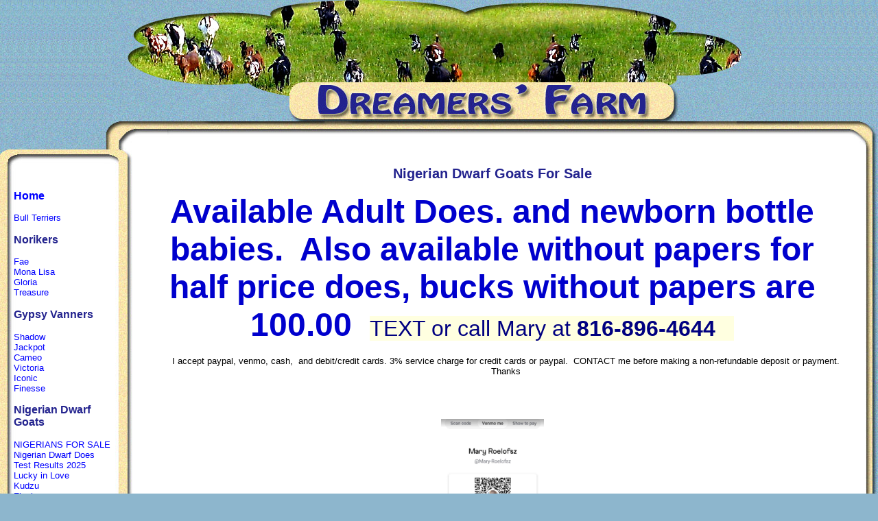

--- FILE ---
content_type: text/html
request_url: http://www.dreamersfarm.com/Pages/Content/ForSale.asp?pid=59&f=B&fbid=8
body_size: 8025
content:
<?xml version="1.0" encoding="iso-8859-1"?>
<!DOCTYPE html PUBLIC "-//W3C//DTD XHTML 1.0 Transitional//EN" "http://www.w3.org/TR/xhtml1/DTD/xhtml1-transitional.dtd">
 
<html xmlns="http://www.w3.org/1999/xhtml"><!-- InstanceBegin template="/Templates/FP-x.dwt.asp" codeOutsideHTMLIsLocked="false" -->
<head> 
<meta http-equiv="X-UA-Compatible" content="IE=7" />

<!-- InstanceBeginEditable name="doctitle" -->



<title>Nigerian Dwarf Goats For Sale in Missouri from Dreamer&#39;s Farm</title>

<meta name="description" content="Registered Nigerian Dwarf Goats For Sale, Registered Nigerian Dwarf Goat pictures and sales Nigerian dwarf, Nigerian dwarf goat, nigerian dwarf goats in missouri, cou Blanco Nigerian dwarf buck, ags Nigerian dwarf, Kansas city Nigerian dwarf, Nigerian dwa" />
<meta name="keywords" content="Registered Nigerian Dwarf Goats For Nigerian dwarf, Nigerian dwarf goat, nigerian dwarf goats in missouri, cou Blanco Nigerian dwarf buck, ags Nigerian dwarf, Kansas city Nigerian dwarf, Nigerian dwarf goats for sale" />
<meta name="robots" content="ALL" /><!-- InstanceEndEditable -->

<meta http-equiv="Content-Type" content="text/html; charset=iso-8859-1" />
	<style type="text/css">
		<!--
		body         { margin: 0; padding: 0 }
		-->
	</style>
   <script type="text/javascript" language="javascript1.2">
   function changeScrollbarColor(C){
     if (document.all){
       document.body.style.scrollbarBaseColor = C
     }
   }
   </script>
   <link href="/Styles/stylesheet.css" rel="stylesheet" type="text/css" /> 
<!-- InstanceBeginEditable name="head" --><!-- InstanceEndEditable -->
</head>

<body bgcolor="#8DB6CD" background="/Images/Backgrounds/BG.jpg">
 
 <script type="text/javascript" language="JavaScript1.2" >changeScrollbarColor('#23238E')</script> 

<table width="100%"  border="0" align="center" cellpadding="0" cellspacing="0">
  <tr>
    <td><table width="100%"  border="0" cellspacing="0" cellpadding="0">
      <tr valign="bottom">
        <td width="50%" background="/Images/Template/FP-x_01.jpg"><img src="/Images/Template/FP-x_01.jpg" width="16" height="177" /></td>
        <td><img src="/images/Template/FP-x_02.jpg" width="198" height="177" alt="" /></td>
        <td><img src="/images/Template/FP-x_03.jpg" width="46" height="177" alt="" /></td>
        <td><img src="/images/Template/FP-x_04.jpg" alt="" width="210" height="177" border="0" /></td>
        <td><img src="/Images/Template/FP-x_05.jpg" alt="" width="211" height="177" border="0" /></td>
        <td><img src="/images/Template/FP-x_06.jpg" alt="" width="210" height="177" border="0" /></td>
        <td><img src="/images/Template/FP-x_07.jpg" alt="" width="50" height="177" border="0" /></td>
        <td><img src="/Images/Template/FP-x_08.jpg" alt="" width="43" height="177" border="0" /></td>
        <td width="50%" background="/Images/Template/FP-x_09.jpg"><img src="/Images/Template/FP-x_09.jpg" width="16" height="177" /></td>
      </tr>
    </table></td>
  </tr> 
  <tr>
    <td><table width="100%"  border="0" cellpadding="0" cellspacing="0">
        <tr>
	    <td valign="top"><table width="100%"  border="0" cellpadding="0" cellspacing="0">
          <tr valign="top">
            <td valign="top" background="/Images/Template/FP-x_11.jpg"><img src="/images/Template/FP-x_11.jpg" width="198" height="38" alt="" /></td>
            <td valign="top" background="/Images/Template/FP-x_12.jpg"><img src="/images/Template/FP-x_12.jpg" width="46" height="38" alt="" /></td>
            <td valign="top" background="/Images/Template/FP-x_13.jpg"><img src="/Images/Template/FP-x_13.jpg" alt="" width="210" height="38" border="0" /></td>
            <td valign="top" background="/Images/Template/FP-x_14.jpg"><img src="/images/Template/FP-x_14.jpg" alt="" width="211" height="38" border="0" /></td>
            <td valign="top" background="/Images/Template/FP-x_15.jpg"><img src="/images/Template/FP-x_15.jpg" alt="" width="210" height="38" border="0" /></td>
            <td valign="top" background="/Images/Template/FP-x_16.jpg"><img src="/images/Template/FP-x_16.jpg" alt="" width="50" height="38" border="0" /></td>
            <td valign="top"><img src="/Images/Template/FP-x_17.jpg" alt="" width="43" height="38" border="0" /></td>
          </tr>
          <tr bgcolor="#ffffff"> 
            <td height="100%" valign="top" background="/Images/Template/FP-x_27.jpg" bgcolor="#FFFFFF"><table width="100%"  border="0" cellspacing="0" cellpadding="0">
              <tr>
                <td valign="top"><img src="/Images/Template/FP-x_20.jpg" width="198" height="26" /></td>
              </tr>
              <tr>
                <td valign="top" background="/Images/Template/FP-x_24.jpg" bgcolor="#FFFFFF" ><table width="100%"  border="0" cellspacing="0" cellpadding="20">
                  <tr>
                    <td valign="top">
					
					

                            <h3>
                              
                              <a href="/">Home</a>
                              
                            </h3>
                            
                            <p> 
                              
							  <a href="/default.asp?pid=66">Bull Terriers</a><br />
                              
                            </p>
                            

                            <h3>
                              Norikers
                            </h3>
                            
                            <p> 
                              
							  <a href="default.asp?pid=180">Fae</a><br />
                              
							  <a href="default.asp?pid=182">Mona Lisa</a><br />
                              
							  <a href="default.asp?pid=189">Gloria</a><br />
                              
							  <a href="default.asp?pid=190">Treasure</a><br />
                              
                            </p>
                            

                            <h3>
                              Gypsy Vanners
                            </h3>
                            
                            <p> 
                              
							  <a href="default.asp?pid=186">Shadow</a><br />
                              
							  <a href="default.asp?pid=154">Jackpot</a><br />
                              
							  <a href="default.asp?pid=113">Cameo</a><br />
                              
							  <a href="default.asp?pid=178">Victoria</a><br />
                              
							  <a href="default.asp?pid=177">Iconic</a><br />
                              
							  <a href="default.asp?pid=176">Finesse</a><br />
                              
                            </p>
                            

                            <h3>
                              Nigerian Dwarf Goats
                            </h3>
                            
                            <p> 
                              
							  <a href="/Pages/Content/ForSale.asp?pid=59&f=B&fbid=8">NIGERIANS FOR SALE</a><br />
                              
							  <a href="/Pages/Content/Animal-Content.asp?pid=58&f=BS&fbid=8&fsid=56">Nigerian Dwarf Does</a><br />
                              
							  <a href="/Pages/Content/default.asp?pid=192">Test Results 2025</a><br />
                              
							  <a href="/Pages/Content/default.asp?pid=193">Lucky in Love</a><br />
                              
							  <a href="/Pages/Content/default.asp?pid=194">Kudzu</a><br />
                              
							  <a href="/Pages/Content/default.asp?pid=195">Flash</a><br />
                              
							  <a href="/Pages/Content/default.asp?pid=126">Pheasant</a><br />
                              
							  <a href="/Pages/Content/default.asp?pid=196">Razzle Dazzle</a><br />
                              
							  <a href="/Pages/Content/default.asp?pid=181">24 K Magic</a><br />
                              
                            </p>
                            

                            <h3>
                              Ivory Mini Donkeys
                            </h3>
                            
                            <p> 
                              
							  <a href="default.asp?pid=187">China</a><br />
                              
							  <a href="default.asp?pid=188">Chotzki</a><br />
                              
                            </p>
                            

                            <h3>
                              Kune Kune Pigs
                            </h3>
                            
                            <p> 
                              
							  <a href="default.asp?pid=183">Rocco</a><br />
                              
							  <a href="default.asp?pid=184">Magnolia</a><br />
                              
                            </p>
                            
					
					</td>
                  </tr>
                </table></td>
              </tr>
              <tr>
                <td><img src="/Images/Template/FP-x_25.jpg" width="198" height="44" /></td>
              </tr>
              <tr>
                <td height="100%"><img src="/Images/Template/FP-x_26.jpg" width="198" height="137" /></td>
              </tr>
            </table></td>
            <td width="100%" colspan="5" valign="top" bgcolor="#FFFFFF"><table width="100%" border="0" cellpadding="0" cellspacing="0">
              <tr>
                <td valign="top" width="100%"><!-- InstanceBeginEditable name="MainTable" -->
				 				 
                  <table width="100%"  border="0" cellspacing="0" cellpadding="10">
					  <tr>
						<td><table width="100%"  border="0" cellspacing="0" cellpadding="0">

   <tr>
    <td><div align="center">

	    
        	<h2><strong>Nigerian Dwarf Goats For Sale</strong></h2>
			
		</div></td>
  </tr>

  <tr>
    <td><div style="text-align: center;"><span style="font-size: 36pt; color: rgb(0, 0, 205); font-weight: bold;"><span style="background-color: rgb(255, 255, 255);">Available Adult Does. and newborn bottle babies.&nbsp; Also available without papers for half price does, bucks without papers are 100.00&nbsp;&nbsp;</span></span><span style="background-color: rgb(255, 255, 224); font-size: 24pt; color: rgb(0, 0, 128);">TEXT or call Mary at&nbsp;<span style="font-weight: bold;">816-896-4644</span>&nbsp; &nbsp;</span></div>
                                
                                
                                
                                
                                
                                
                                
                                
                                
                                
                                
                                
                                
                                
                                
                                
                                
                                
                                
                                
                                
                                
                                
                                
                                
                                
                                
                                
                                
                                
                                
                                
                                
                                
                                
                                
                                
                                
                                
                                
                                
                                
                                
                                
                                
                                
                                
                                
                                
                                
                                
                                
                                
                                
                                
                                
                                
                                
                                
                                
                                
                                
                                
                                
                                
                                
                                
                                
                                
                                
                                
                                
                                </td>
  </tr>


  <tr>
    <td><table width="100%" border="0" cellpadding="2" cellspacing="0">
        
        <tr valign="top">
          <td>
            
			<table width="100%"  border="0" cellspacing="0" cellpadding="0">
  				<tr valign="top">
					<td>
						<h3></h3>
						<p><blockquote style="MARGIN-RIGHT: 0px" dir="ltr">
<p align="center"><span style="font-family: " comic="" sans="" ms";="" font-size:="" 14pt;"="">I accept paypal, venmo, cash,&nbsp; and debit/credit cards. 3% service charge for credit cards or paypal.&nbsp; CONTACT me before making a non-refundable deposit or payment. Thanks</span></p></blockquote></p>
            		</td>
              </tr>
				 <tr><td>&nbsp;</td></tr>
            </table>
            
          </td>
        </tr>
        
        <tr valign="top">
          <td>
            
		<table width="100%"  border="0" cellspacing="0" cellpadding="0">
  		<tr valign="top"><td><h2></h2></td></tr>

          <tr valign="top">
            <td><p align="center"><a href="/images/upload/fullsize/2025-9-17-Screenshot_20240529-100303~2.png" ><img src="/images/upload/600/2025-9-17-Screenshot_20240529-100303~2.png" alt="" name="" width="150" border="0" /></a><br /><strong><em></em></strong></p>
		<span style="font-family: PayPalPlain-Regular, " helvetica="" neue",="" arial,="" sans-serif;="" white-space:="" pre;"=""><div id="paypal-container-C9ET2ZB8LT4X4"></div>
<script>
  paypal.HostedButtons({
    hostedButtonId: "C9ET2ZB8LT4X4",
  }).render("#paypal-container-C9ET2ZB8LT4X4")
</script></span><span style="font-family: PayPalPlain-Regular, " helvetica="" neue",="" arial,="" sans-serif;="" white-space:="" pre;"=""><div id="paypal-container-C9ET2ZB8LT4X4"></div>
<script>
  paypal.HostedButtons({
    hostedButtonId: "C9ET2ZB8LT4X4",
  }).render("#paypal-container-C9ET2ZB8LT4X4")
</script></span><div><div id="paypal-container-C9ET2ZB8LT4X4"></div></div><div><script></div><div>  paypal.HostedButtons({</div><div>    hostedButtonId: "C9ET2ZB8LT4X4",</div><div>  }).render("#paypal-container-C9ET2ZB8LT4X4")</div><div></script></div><span style="font-family: PayPalPlain-Regular, " helvetica="" neue",="" arial,="" sans-serif;="" white-space:="" pre;"=""><div id="paypal-container-C9ET2ZB8LT4X4"></div>
<script>
  paypal.HostedButtons({
    hostedButtonId: "C9ET2ZB8LT4X4",
  }).render("#paypal-container-C9ET2ZB8LT4X4")
</script></span><span style="font-family: PayPalPlain-Regular, " helvetica="" neue",="" arial,="" sans-serif;="" white-space:="" pre;"=""><div id="paypal-container-C9ET2ZB8LT4X4"></div>
<script>
  paypal.HostedButtons({
    hostedButtonId: "C9ET2ZB8LT4X4",
  }).render("#paypal-container-C9ET2ZB8LT4X4")
</script></span></td>
            </tr>
  		<tr valign="top"><td>&nbsp;</td></tr>
        </table>
		
          </td>
        </tr>
        
        <tr valign="top">
          <td>
            
			<table width="100%"  border="0" cellspacing="0" cellpadding="0">
  				<tr valign="top">
					<td>
						<h3></h3>
						<p><span style="font-family: PayPalPlain-Regular, " helvetica="" neue",="" arial,="" sans-serif;="" white-space:="" pre;"="">https://www.paypal.com/ncp/payment/Q6WX5QPVY8U9A</span></p>
            		</td>
              </tr>
				 <tr><td>&nbsp;</td></tr>
            </table>
            
          </td>
        </tr>
        
        <tr valign="top">
          <td>
            
			<table width="100%"  border="0" cellspacing="0" cellpadding="0">
  				<tr valign="top">
					<td>
						<h3></h3>
						<p></p>
            		</td>
              </tr>
				 <tr><td>&nbsp;</td></tr>
            </table>
            
          </td>
        </tr>
        
        <tr valign="top">
          <td>
            
			<table width="100%"  border="0" cellspacing="0" cellpadding="0">
  				<tr valign="top">
					<td>
						<h3></h3>
						<p></p>
            		</td>
              </tr>
				 <tr><td>&nbsp;</td></tr>
            </table>
            
          </td>
        </tr>
        
        <tr valign="top">
          <td>
            
			<table width="100%"  border="0" cellspacing="0" cellpadding="0">
  				<tr valign="top">
					<td>
						<h3></h3>
						<p></p>
            		</td>
              </tr>
				 <tr><td>&nbsp;</td></tr>
            </table>
            
          </td>
        </tr>
        
        <tr valign="top">
          <td>
            
			<table width="100%"  border="0" cellspacing="0" cellpadding="0">
  				<tr valign="top">
					<td>
						<h3></h3>
						<p></p>
            		</td>
              </tr>
				 <tr><td>&nbsp;</td></tr>
            </table>
            
          </td>
        </tr>
        
        <tr valign="top">
          <td>
            
			<table width="100%"  border="0" cellspacing="0" cellpadding="0">
  				<tr valign="top">
					<td>
						<h3></h3>
						<p></p>
            		</td>
              </tr>
				 <tr><td>&nbsp;</td></tr>
            </table>
            
          </td>
        </tr>
        
        <tr valign="top">
          <td>
            
			<table width="100%"  border="0" cellspacing="0" cellpadding="0">
  				<tr valign="top">
					<td>
						<h3></h3>
						<p></p>
            		</td>
              </tr>
				 <tr><td>&nbsp;</td></tr>
            </table>
            
          </td>
        </tr>
        
        <tr valign="top">
          <td>
            
			<table width="100%"  border="0" cellspacing="0" cellpadding="0">
  				<tr valign="top">
					<td>
						<h3></h3>
						<p></p>
            		</td>
              </tr>
				 <tr><td>&nbsp;</td></tr>
            </table>
            
          </td>
        </tr>
        
        <tr valign="top">
          <td>
            
			<table width="100%"  border="0" cellspacing="0" cellpadding="0">
  				<tr valign="top">
					<td>
						<h3></h3>
						<p></p>
            		</td>
              </tr>
				 <tr><td>&nbsp;</td></tr>
            </table>
            
          </td>
        </tr>
        
        <tr valign="top">
          <td>
            
			<table width="100%"  border="0" cellspacing="0" cellpadding="0">
  				<tr valign="top">
					<td>
						<h3></h3>
						<p></p>
            		</td>
              </tr>
				 <tr><td>&nbsp;</td></tr>
            </table>
            
          </td>
        </tr>
        
        <tr valign="top">
          <td>
            
			<table width="100%"  border="0" cellspacing="0" cellpadding="0">
  				<tr valign="top">
					<td>
						<h3></h3>
						<p></p>
            		</td>
              </tr>
				 <tr><td>&nbsp;</td></tr>
            </table>
            
          </td>
        </tr>
        
    </table></td>
  </tr>
  <tr>
    <td>&nbsp;</td>
  </tr>


</table></td>
					  </tr>
                    <tr>
                      <td>We use this page to list our Nigerian Dwarf Goats For Sale. </td>
                    </tr>
                    <tr>
                      <td>
						
							If you are interested in our Nigerian Dwarf Goats for sale, Please fill out our <a href="/Pages/Other/Contact.asp?pid=7">contact
							form</a> or send us an email.
						
						</td>
                    </tr>
					<tr>
                        <td>
<table width="100%"  border="0" cellspacing="0" cellpadding="5">
    <tr>
		<td>
  


   <table width="100%"  border="0" align="center" cellpadding="5" cellspacing="5">



                          <tr>
                            <td  valign="top"><h2><strong>LD Ranch SQ Sunshine</strong></h2>
                                
                                <table cellspacing="0" cellpadding="0" width="410" align="left" border="0">
                                  <tbody>
                                    <tr>
                                      <td width="410"><div align="center"> <a href="/images/Upload/FullSize/2025-4-15-Screenshot_20250415-183746.png"> <img src="/images/Upload/600/2025-4-15-Screenshot_20250415-183746.png" alt="LD Ranch SQ Sunshine - Nigerian Dwarf Goat Doe" width="400" border="0" /></a><br />
                                      </div></td>
                                      <td width="10" rowspan="2"><div align="center">&nbsp;</div></td>
                                    </tr>
                                    <tr>
                                      <td><div align="center"><em><strong>&nbsp;</strong></em></div></td>
                                    </tr>
                                  </tbody>
                                </table>
                                Nigerian Dwarf Goat Doe<br />
									<strong>Price</strong>: $1000.00
                                <br />
                                
                                <strong>Born</strong>: 11/15/2024<br />
                                
                                <strong>Sire</strong>: CH Old Mountain Farm Samson Quinn<br />
                                
                                <strong>Dam</strong>: GCH LD Ranch S Sugar Plum 2*M VEEE90
                                <p>for sale bred to Pheasant</p>
                                
                                <a href="/Pages/Animals/Individual-Animal.asp?f=ViewOne&amp;AnimalID=1468">Click here for Full Record (including
                                
                                Pedigree
                                
          )</a>
                                
                            </td>
                          </tr>
                          <tr>
                            <td  valign="top"><hr /></td>
                          </tr>



                          <tr>
                            <td  valign="top"><h2><strong>LD Ranch TEN Chocolate Diamond</strong></h2>
                                
                                <table cellspacing="0" cellpadding="0" width="410" align="left" border="0">
                                  <tbody>
                                    <tr>
                                      <td width="410"><div align="center"> <a href="/images/Upload/FullSize/2025-4-15-Screenshot_20250416-030021.png"> <img src="/images/Upload/600/2025-4-15-Screenshot_20250416-030021.png" alt="LD Ranch TEN Chocolate Diamond - Nigerian Dwarf Goat Doe" width="400" border="0" /></a><br />
                                      </div></td>
                                      <td width="10" rowspan="2"><div align="center">&nbsp;</div></td>
                                    </tr>
                                    <tr>
                                      <td><div align="center"><em><strong>&nbsp;</strong></em></div></td>
                                    </tr>
                                  </tbody>
                                </table>
                                Nigerian Dwarf Goat Doe<br />
									<strong>Price</strong>: $600.00
                                <br />
                                
                                <strong>Sire</strong>: GCH Sinai Thunder Tuff E Nuff +*B<br />
                                
                                <strong>Dam</strong>: LD Ranch EZ Sweet Pea
                                <p>currently in milk and on milk test</p>
                                
                                <a href="/Pages/Animals/Individual-Animal.asp?f=ViewOne&amp;AnimalID=1436">Click here for Full Record (including
                                
                                Pedigree
                                
          and
          
          more pictures
          
          )</a>
                                
                            </td>
                          </tr>
                          <tr>
                            <td  valign="top"><hr /></td>
                          </tr>



                          <tr>
                            <td  valign="top"><h2><strong>Dreamer&#39;s Farm 24K Pokerface</strong></h2>
                                
                                <table cellspacing="0" cellpadding="0" width="410" align="left" border="0">
                                  <tbody>
                                    <tr>
                                      <td width="410"><div align="center"> <a href="/images/Upload/FullSize/2025-4-13-Screenshot_20250413-221841.png"> <img src="/images/Upload/600/2025-4-13-Screenshot_20250413-221841.png" alt="Dreamer&#39;s Farm 24K Pokerface - Nigerian Dwarf Goat Doe" width="400" border="0" /></a><br />
                                      </div></td>
                                      <td width="10" rowspan="2"><div align="center">&nbsp;</div></td>
                                    </tr>
                                    <tr>
                                      <td><div align="center"><em><strong>&nbsp;</strong></em></div></td>
                                    </tr>
                                  </tbody>
                                </table>
                                Nigerian Dwarf Goat Doe<br />
									<strong>Price</strong>: $600.00
                                <br />
                                
                                <strong>Born</strong>: 3/28/2025<br />
                                
                                <strong>Sire</strong>: LD Ranch 24K Magic<br />
                                
                                <strong>Dam</strong>: LD Ranch EZ Sweet Pea
                                <p>		
	                                            	
	                                            	
	                                            	
	                                            </p>
                                
                                <a href="/Pages/Animals/Individual-Animal.asp?f=ViewOne&amp;AnimalID=1483">Click here for Full Record (including
                                
                                Pedigree
                                
          )</a>
                                
                            </td>
                          </tr>
                          <tr>
                            <td  valign="top"><hr /></td>
                          </tr>



                          <tr>
                            <td  valign="top"><h2><strong>Dreamer&#39;s Farm G Mirage</strong></h2>
                                
                                <table cellspacing="0" cellpadding="0" width="410" align="left" border="0">
                                  <tbody>
                                    <tr>
                                      <td width="410"><div align="center"> <a href="/images/Upload/FullSize/2025-4-15-Screenshot_20250416-030010.png"> <img src="/images/Upload/600/2025-4-15-Screenshot_20250416-030010.png" alt="Dreamer&#39;s Farm G Mirage - Nigerian Dwarf Goat Doe" width="400" border="0" /></a><br />
                                      </div></td>
                                      <td width="10" rowspan="2"><div align="center">&nbsp;</div></td>
                                    </tr>
                                    <tr>
                                      <td><div align="center"><em><strong>&nbsp;</strong></em></div></td>
                                    </tr>
                                  </tbody>
                                </table>
                                Nigerian Dwarf Goat Doe<br />
									<strong>Price</strong>: $600.00
                                <br />
                                
                                <strong>Born</strong>: 5/14/2024<br />
                                
                                <strong>Sire</strong>: Amethyst Acres Z Gioacchino *B/*S +VV86<br />
                                
                                <strong>Dam</strong>: Suitor&#39;s BB Shimmer
                                <p>currently in milk and on test</p>
                                
                                <a href="/Pages/Animals/Individual-Animal.asp?f=ViewOne&amp;AnimalID=1405">Click here for Full Record (including
                                
                                Pedigree
                                
          )</a>
                                
                            </td>
                          </tr>
                          <tr>
                            <td  valign="top"><hr /></td>
                          </tr>



                          <tr>
                            <td  valign="top"><h2><strong>Dreamer&#39;s Farm P Silver Belle</strong></h2>
                                
                                <table cellspacing="0" cellpadding="0" width="410" align="left" border="0">
                                  <tbody>
                                    <tr>
                                      <td width="410"><div align="center"> <a href="/images/Upload/FullSize/2025-9-27-IMG_20250927_135045015~2.jpg"> <img src="/images/Upload/600/2025-9-27-IMG_20250927_135045015~2.jpg" alt="Dreamer&#39;s Farm P Silver Belle - Nigerian Dwarf Goat Doe" width="400" border="0" /></a><br />
                                      </div></td>
                                      <td width="10" rowspan="2"><div align="center">&nbsp;</div></td>
                                    </tr>
                                    <tr>
                                      <td><div align="center"><em><strong>&nbsp;</strong></em></div></td>
                                    </tr>
                                  </tbody>
                                </table>
                                Nigerian Dwarf Goat Doe<br />
									<strong>Price</strong>: $600.00
                                <br />
                                
                                <strong>Born</strong>: 9/17/2025<br />
                                
                                <strong>Sire</strong>: Rosebay Ridge Silver Pheasant *B<br />
                                
                                <strong>Dam</strong>: Dreamer&#39;s Farm Bonnie
                                <p>blue eyes!	
	                                            	
	                                            </p>
                                
                                <a href="/Pages/Animals/Individual-Animal.asp?f=ViewOne&amp;AnimalID=1534">Click here for Full Record (including
                                
                                Pedigree
                                
          )</a>
                                
                            </td>
                          </tr>
                          <tr>
                            <td  valign="top"><hr /></td>
                          </tr>



                          <tr>
                            <td  valign="top"><h2><strong>Dreamer&#39;s Farm Zuliette</strong></h2>
                                
                                <table cellspacing="0" cellpadding="0" width="410" align="left" border="0">
                                  <tbody>
                                    <tr>
                                      <td width="410"><div align="center"> <a href="/images/Upload/FullSize/2025-4-16-Screenshot_20250416-031246.png"> <img src="/images/Upload/600/2025-4-16-Screenshot_20250416-031246.png" alt="Dreamer&#39;s Farm Zuliette - Nigerian Dwarf Goat Doe" width="400" border="0" /></a><br />
                                      </div></td>
                                      <td width="10" rowspan="2"><div align="center">&nbsp;</div></td>
                                    </tr>
                                    <tr>
                                      <td><div align="center"><em><strong>&nbsp;</strong></em></div></td>
                                    </tr>
                                  </tbody>
                                </table>
                                Nigerian Dwarf Goat Doe<br />
									<strong>Price</strong>: $1000.00
                                <br />
                                
                                <strong>Born</strong>: 3/30/2023<br />
                                
                                <strong>Sire</strong>: Mt Rivendell T2P Morocco *B<br />
                                
                                <strong>Dam</strong>: *Elite Amethyst Acres Zulia 5*M/8*D
                                <p>currently in milk and on milk test</p>
                                
                                <a href="/Pages/Animals/Individual-Animal.asp?f=ViewOne&amp;AnimalID=1364">Click here for Full Record (including
                                
                                Pedigree
                                
          )</a>
                                
                            </td>
                          </tr>
                          <tr>
                            <td  valign="top"><hr /></td>
                          </tr>



                          <tr>
                            <td  valign="top"><h2><strong>Zymriees Calla Lily</strong></h2>
                                
                                <table cellspacing="0" cellpadding="0" width="410" align="left" border="0">
                                  <tbody>
                                    <tr>
                                      <td width="410"><div align="center"> <a href="/images/Upload/FullSize/2025-9-7-CBA6C755-.jpg"> <img src="/images/Upload/600/2025-9-7-CBA6C755-.jpg" alt="Zymriees Calla Lily - Nigerian Dwarf Goat Doe" width="400" border="0" /></a><br />
                                      </div></td>
                                      <td width="10" rowspan="2"><div align="center">&nbsp;</div></td>
                                    </tr>
                                    <tr>
                                      <td><div align="center"><em><strong>&nbsp;</strong></em></div></td>
                                    </tr>
                                  </tbody>
                                </table>
                                Nigerian Dwarf Goat Doe<br />
									<strong>Price</strong>: $600.00
                                <br />
                                
                                <strong>Born</strong>: 3/25/2025<br />
                                
                                <strong>Sire</strong>: Wolfivan Rebel With A Cause<br />
                                
                                <strong>Dam</strong>: Zymriees Rose Khimaira
                                <p>		
	                                            	
	                                            	
	                                            	
	                                            	
	                                            	
	                                            	
	                                            	
	                                            </p>
                                
                                <a href="/Pages/Animals/Individual-Animal.asp?f=ViewOne&amp;AnimalID=1489">Click here for Full Record (including
                                
                                Pedigree
                                
          )</a>
                                
                            </td>
                          </tr>
                          <tr>
                            <td  valign="top"><hr /></td>
                          </tr>



                          <tr>
                            <td  valign="top"><h2><strong>Suitor&#39;s BM The After Party</strong></h2>
                                
                                <table cellspacing="0" cellpadding="0" width="410" align="left" border="0">
                                  <tbody>
                                    <tr>
                                      <td width="410"><div align="center"> <a href="/images/Upload/FullSize/2022-7-17-FB_IMG_1657934037736.jpg"> <img src="/images/Upload/600/2022-7-17-FB_IMG_1657934037736.jpg" alt="Suitor&#39;s BM The After Party - Nigerian Dwarf Goat Doe" width="400" border="0" /></a><br />
                                      </div></td>
                                      <td width="10" rowspan="2"><div align="center">&nbsp;</div></td>
                                    </tr>
                                    <tr>
                                      <td><div align="center"><em><strong>&nbsp;</strong></em></div></td>
                                    </tr>
                                  </tbody>
                                </table>
                                Nigerian Dwarf Goat Doe<br />
									<strong>Price</strong>: $1000.00
                                <br />
                                
                                <strong>Born</strong>: 11/29/2021<br />
                                
                                <strong>Sire</strong>: Sugar Moon IZA Black Maple *B<br />
                                
                                <strong>Dam</strong>: Suitor&#39;s NB Whitegurlwasted
                                <p>for sale bred to Pheasant</p>
                                
                                <a href="/Pages/Animals/Individual-Animal.asp?f=ViewOne&amp;AnimalID=1224">Click here for Full Record (including
                                
                                Pedigree
                                
          )</a>
                                
                            </td>
                          </tr>
                          <tr>
                            <td  valign="top"><hr /></td>
                          </tr>



                          <tr>
                            <td  valign="top"><h2><strong>Lil Miss B Haven Cast A Charm</strong></h2>
                                
                                <table cellspacing="0" cellpadding="0" width="410" align="left" border="0">
                                  <tbody>
                                    <tr>
                                      <td width="410"><div align="center"> <a href="/images/Upload/FullSize/2025-9-7-54D98FD8-_02.jpg"> <img src="/images/Upload/600/2025-9-7-54D98FD8-_02.jpg" alt="Lil Miss B Haven Cast A Charm - Nigerian Dwarf Goat Doe" width="400" border="0" /></a><br />
                                      </div></td>
                                      <td width="10" rowspan="2"><div align="center">&nbsp;</div></td>
                                    </tr>
                                    <tr>
                                      <td><div align="center"><em><strong>&nbsp;</strong></em></div></td>
                                    </tr>
                                  </tbody>
                                </table>
                                Nigerian Dwarf Goat Doe<br />
									<strong>Price</strong>: $600.00<strong><font color="#ff0000"> &nbsp;- &nbsp;Sold!!</font></strong>
                                <br />
                                
                                <strong>Born</strong>: 3/25/2021<br />
                                
                                <strong>Sire</strong>: Agape&#39;s Prize Gold Centerfold *Son of 2021 ADGA National CH, Sire to 2023 ADGA Jr Natl CH<br />
                                
                                <strong>Dam</strong>: Lil Miss B Haven Cast A Spell
                                <p>sale pending deposit received</p>
                                
                                <a href="/Pages/Animals/Individual-Animal.asp?f=ViewOne&amp;AnimalID=1461">Click here for Full Record (including
                                
                                Pedigree
                                
          and
          
          more pictures
          
          )</a>
                                
                            </td>
                          </tr>
                          <tr>
                            <td  valign="top"><hr /></td>
                          </tr>



                          <tr>
                            <td  valign="top"><h2><strong>Zymriees Rose Khimaira</strong></h2>
                                
                                <table cellspacing="0" cellpadding="0" width="410" align="left" border="0">
                                  <tbody>
                                    <tr>
                                      <td width="410"><div align="center"> <a href="/images/Upload/FullSize/2024-12-9-Screenshot_20241209-071750~2.png"> <img src="/images/Upload/600/2024-12-9-Screenshot_20241209-071750~2.png" alt="Zymriees Rose Khimaira - Nigerian Dwarf Goat Doe" width="400" border="0" /></a><br />
                                      </div></td>
                                      <td width="10" rowspan="2"><div align="center">&nbsp;</div></td>
                                    </tr>
                                    <tr>
                                      <td><div align="center"><em><strong>&nbsp;</strong></em></div></td>
                                    </tr>
                                  </tbody>
                                </table>
                                Nigerian Dwarf Goat Doe<br />
									<strong>Price</strong>: $1200.00<strong><font color="#ff0000"> &nbsp;- &nbsp;Sold!!</font></strong>
                                <br />
                                
                                <strong>Born</strong>: 4/2/2023<br />
                                
                                <strong>Sire</strong>: CH Winning Streak CM Molded Rose<br />
                                
                                <strong>Dam</strong>: Alebar Kia
                                <p>sale pending to Angie</p>
                                
                                <a href="/Pages/Animals/Individual-Animal.asp?f=ViewOne&amp;AnimalID=1465">Click here for Full Record (including
                                
                                Pedigree
                                
          )</a>
                                
                            </td>
                          </tr>
                          <tr>
                            <td  valign="top"><hr /></td>
                          </tr>



                          <tr>
                            <td  valign="top"><h2><strong>Dreamer&#39;s Farm G Hot Stuff</strong></h2>
                                
                                <table cellspacing="0" cellpadding="0" width="410" align="left" border="0">
                                  <tbody>
                                    <tr>
                                      <td width="410"><div align="center"> <a href="/images/Upload/FullSize/2025-4-15-Screenshot_20250416-025930.png"> <img src="/images/Upload/600/2025-4-15-Screenshot_20250416-025930.png" alt="Dreamer&#39;s Farm G Hot Stuff - Nigerian Dwarf Goat Doe" width="400" border="0" /></a><br />
                                      </div></td>
                                      <td width="10" rowspan="2"><div align="center">&nbsp;</div></td>
                                    </tr>
                                    <tr>
                                      <td><div align="center"><em><strong>&nbsp;</strong></em></div></td>
                                    </tr>
                                  </tbody>
                                </table>
                                Nigerian Dwarf Goat Doe<br />
									<strong>Price</strong>: $600.00<strong><font color="#ff0000"> &nbsp;- &nbsp;Sold!!</font></strong>
                                <br />
                                
                                <strong>Born</strong>: 5/19/2024<br />
                                
                                <strong>Sire</strong>: Amethyst Acres Z Gioacchino *B/*S +VV86<br />
                                
                                <strong>Dam</strong>: *Elite SG Prime Arcadian Smokin&#39; Hottie *M/*D EEEE91(Top 10 Doe)
                                <p>sale pending to Angie 200.00 deposit received</p>
                                
                                <a href="/Pages/Animals/Individual-Animal.asp?f=ViewOne&amp;AnimalID=1393">Click here for Full Record (including
                                
                                Pedigree
                                
          )</a>
                                
                            </td>
                          </tr>
                          <tr>
                            <td  valign="top"><hr /></td>
                          </tr>



</table>

</td>
    </tr>
	
    <tr>
      <td>
                      

	</td>
    </tr>
</table>                      

</td>
					</tr>
                    <tr>
                      <td>&nbsp;</td>
                    </tr>
                    <tr>
                      <td>
                        <p align="center">
                          
                      </p></td>
                    </tr>
                  </table>
                  <!-- InstanceEndEditable -->                  </td>
              </tr>
              <tr>
                <td><div align="center">
                  
                    <h2>Dreamer&#39;s Farm</h2>
                    
                    <p>
                      Mary&nbsp;Roelofsz<br />Excelsior Springs,&nbsp;MO&nbsp;64024<br />
                      <br />
                      816-896-4644&nbsp;<br />
                    </p>
                    <p><font size="-1"><font color="#0C6302"><a href="mailto:dreamersfarm@gmail.com  ">Click
                            here to email us </a></font></font></p>
                      <p>&nbsp;</p>

                </div></td>
              </tr>
              <tr>
                <td><div align="center">
                    <p><font size ="2">Copyright &copy;2009 - 2026; All Rights Reserved</font></p>
                    <p><font size="2">
					
					 <a href="/Pages/Content/ForSale.asp?pid=56&f=B&fbid=1">Boer Goats for Sale gypsy vanner Nigerian dwarf noriker in Missouri
					 </a><br />
					
					 <a href="/Pages/Content/ForSale.asp?pid=59&f=B&fbid=7">Nigerian Dwarf Goats in Missouri
					 </a><br />
					
					</font></p>
                    <p>&nbsp;</p>
                </div></td>
              </tr>
              <tr>
                <td><div align="center"><font size="-2"><a href="http://www.ccfdesign.com/">Boer Goat Web Page Design</a> by 
	<script language="javascript">		
		<!-- Hide from old browsers-->
			function scramble(){
			var p1,p2,p3,p4,p5,p6
			p1='<a href="mai'
			p2='Webmaster'
			p3='">'
			p1+='lto:'
			p2+='@'
			p5='</a>'
			p6='Gregory Motes'
			p2+='ccfdesign.com'
			p4=p6
			
			document.write(p1+p2+p3+p4+p5)
			}
			
			scramble()
			
		//-->
	</script>   
   at <a href="http://www.CCFDesign.com/">CCFDesign</a><br />
   <a href="http://www.W2Kx-Web.com">Web Hosting</a> by W2Kx-Web<br />
   <a href="/SiteMap.asp?pid=53">SiteMap
   </a> </font></div></td>
              </tr>
            </table></td>
            <td valign="top" background="/Images/Template/FP-x_22.jpg"><img src="/Images/Template/FP-x_22.jpg" width="43" height="798" /></td>
          </tr>
        </table></td>
        </tr>
      <tr>
	  <td><table width="100%"  border="0" cellpadding="0" cellspacing="0">
          <tr>
            <td><img src="/Images/Template/FP-x_29.jpg" width="198" height="49" /></td>
            <td><img src="/Images/Template/FP-x_30.jpg" width="46" height="49" /></td>
            <td><img src="/Images/Template/FP-x_31.jpg" width="210" height="49" /></td>
            <td><img src="/Images/Template/FP-x_32.jpg" width="211" height="49" /></td>
            <td width="100%" background="/Images/Template/FP-x_33.jpg"><img src="/Images/Template/FP-x_33.jpg" width="210" height="49" /></td>
            <td><img src="/Images/Template/FP-x_34.jpg" width="50" height="49" /></td>
            <td><img src="/Images/Template/FP-x_35.jpg" width="43" height="49" /></td>
            </tr>
        </table></td>
		</tr>
    </table></td>
  </tr>
</table>
</body>


<!-- InstanceEnd --></html>


--- FILE ---
content_type: text/css
request_url: http://www.dreamersfarm.com/Styles/stylesheet.css
body_size: 404
content:
body {

	FONT-SIZE: 10pt; COLOR: #000000; FONT-FAMILY: Comic Sans MS, Verdana, Arial
}
td {
	FONT-SIZE: 10pt; COLOR: #000000; FONT-FAMILY: Comic Sans MS, Verdana, Arial
}
p {
	FONT-SIZE: 10pt; COLOR: #000000; FONT-FAMILY: Comic Sans MS, Verdana, Arial
}
h1 {
	COLOR: #23238E; FONT-FAMILY: Comic Sans MS, Verdana, Arial
}
h2 {
	COLOR: #23238E; FONT-FAMILY: Comic Sans MS, Verdana, Arial
}
h3 {
	COLOR: #23238E; FONT-FAMILY: Comic Sans MS, Verdana, Arial
}
h4 {
	COLOR: #23238E; FONT-FAMILY: Comic Sans MS, Verdana, Arial
}

a:link {
	COLOR: Blue; TEXT-DECORATION: none
}
a:visited {
	COLOR: Blue; TEXT-DECORATION: none
}
a:hover {
	COLOR: red; TEXT-DECORATION: none
}


.SiteTableBorder{
    border-color:#23238E;
	color: #000000;
	text-align: left;
	vertical-align: text-top;
}

	
a.NoDecTable:link {
	COLOR: black;  TEXT-DECORATION: none
}
a.NoDecTable:visited {
	COLOR: black; TEXT-DECORATION: none
}
a.NoDecTable:hover {
	COLOR: black;  TEXT-DECORATION: none
}
